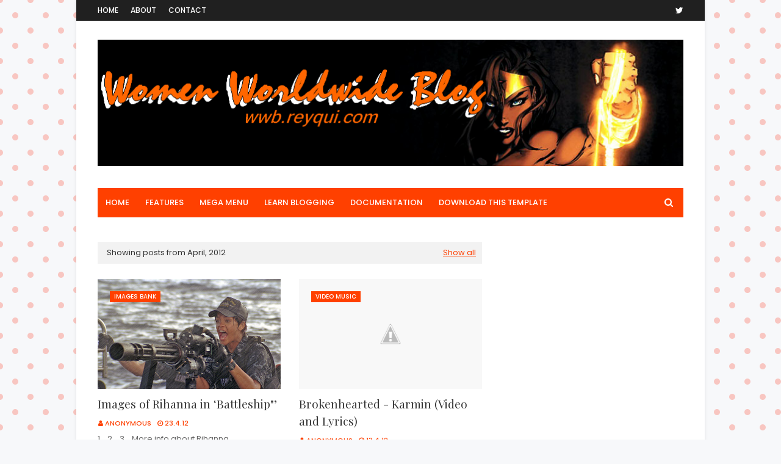

--- FILE ---
content_type: text/html; charset=utf-8
request_url: https://www.google.com/recaptcha/api2/aframe
body_size: 267
content:
<!DOCTYPE HTML><html><head><meta http-equiv="content-type" content="text/html; charset=UTF-8"></head><body><script nonce="XcohoxlUS7l4INYqX_xYAQ">/** Anti-fraud and anti-abuse applications only. See google.com/recaptcha */ try{var clients={'sodar':'https://pagead2.googlesyndication.com/pagead/sodar?'};window.addEventListener("message",function(a){try{if(a.source===window.parent){var b=JSON.parse(a.data);var c=clients[b['id']];if(c){var d=document.createElement('img');d.src=c+b['params']+'&rc='+(localStorage.getItem("rc::a")?sessionStorage.getItem("rc::b"):"");window.document.body.appendChild(d);sessionStorage.setItem("rc::e",parseInt(sessionStorage.getItem("rc::e")||0)+1);localStorage.setItem("rc::h",'1768679169341');}}}catch(b){}});window.parent.postMessage("_grecaptcha_ready", "*");}catch(b){}</script></body></html>

--- FILE ---
content_type: text/javascript; charset=UTF-8
request_url: https://wwb.reyqui.com/feeds/posts/default?alt=json-in-script&max-results=3&callback=jQuery112409167706897148089_1768679167427&_=1768679167428
body_size: 1927
content:
// API callback
jQuery112409167706897148089_1768679167427({"version":"1.0","encoding":"UTF-8","feed":{"xmlns":"http://www.w3.org/2005/Atom","xmlns$openSearch":"http://a9.com/-/spec/opensearchrss/1.0/","xmlns$blogger":"http://schemas.google.com/blogger/2008","xmlns$georss":"http://www.georss.org/georss","xmlns$gd":"http://schemas.google.com/g/2005","xmlns$thr":"http://purl.org/syndication/thread/1.0","id":{"$t":"tag:blogger.com,1999:blog-505515016088276441"},"updated":{"$t":"2025-12-15T06:33:27.556-04:00"},"category":[{"term":"Actresses"},{"term":"Video Music"},{"term":"Models"},{"term":"United States"},{"term":"S"},{"term":"J"},{"term":"K"},{"term":"L"},{"term":"M"},{"term":"A"},{"term":"Singers"},{"term":"R"},{"term":"C"},{"term":"Europe"},{"term":"The Best Songs"},{"term":"B"},{"term":"E"},{"term":"N"},{"term":"Videos"},{"term":"G"},{"term":"H"},{"term":"D"},{"term":"T"},{"term":"Asia"},{"term":"Images Bank"},{"term":"South America"},{"term":"F"},{"term":"Fiction Women"},{"term":"I"},{"term":"Music Videos"},{"term":"O"},{"term":"P"},{"term":"Celebrities"},{"term":"America"},{"term":"Oceania"},{"term":"News"},{"term":"Reflections"},{"term":"Z"},{"term":"Africa"},{"term":"Celebrity News"},{"term":"Celebrity photos"},{"term":"Divas Pictures"},{"term":"Internet"},{"term":"Movie women"},{"term":"Movies"},{"term":"Music"},{"term":"Television Series"},{"term":"U"},{"term":"V"},{"term":"Women Movies"},{"term":"Y"}],"title":{"type":"text","$t":"Women Worldwide Blog"},"subtitle":{"type":"html","$t":"Web Portal with the most important information about the most famous women in the world. Music, video and pictures of the divas, models and actresses"},"link":[{"rel":"http://schemas.google.com/g/2005#feed","type":"application/atom+xml","href":"https:\/\/wwb.reyqui.com\/feeds\/posts\/default"},{"rel":"self","type":"application/atom+xml","href":"https:\/\/www.blogger.com\/feeds\/505515016088276441\/posts\/default?alt=json-in-script\u0026max-results=3"},{"rel":"alternate","type":"text/html","href":"https:\/\/wwb.reyqui.com\/"},{"rel":"hub","href":"http://pubsubhubbub.appspot.com/"},{"rel":"next","type":"application/atom+xml","href":"https:\/\/www.blogger.com\/feeds\/505515016088276441\/posts\/default?alt=json-in-script\u0026start-index=4\u0026max-results=3"}],"author":[{"name":{"$t":"Reyqui"},"uri":{"$t":"http:\/\/www.blogger.com\/profile\/08204101537144516703"},"email":{"$t":"noreply@blogger.com"},"gd$image":{"rel":"http://schemas.google.com/g/2005#thumbnail","width":"16","height":"16","src":"https:\/\/img1.blogblog.com\/img\/b16-rounded.gif"}}],"generator":{"version":"7.00","uri":"http://www.blogger.com","$t":"Blogger"},"openSearch$totalResults":{"$t":"320"},"openSearch$startIndex":{"$t":"1"},"openSearch$itemsPerPage":{"$t":"3"},"entry":[{"id":{"$t":"tag:blogger.com,1999:blog-505515016088276441.post-5879109538186955485"},"published":{"$t":"2020-12-14T23:05:00.003-04:00"},"updated":{"$t":"2020-12-14T23:05:17.136-04:00"},"category":[{"scheme":"http://www.blogger.com/atom/ns#","term":"Music Videos"},{"scheme":"http://www.blogger.com/atom/ns#","term":"The Best Songs"}],"title":{"type":"text","$t":"The Best Songs of Diana Ross (+Videos)"},"summary":{"type":"text","$t":"(Women Worldwide Blog). The Diana Ross best songs.\n5. Diana Ross with Michael Jackson at American Music Awards 1984\n\n4. Diana Ross - Ain’t No Mountain High Enough\n\n3. Diana Ross - I´m Coming Out\n\n2. Diana Ross ft. Lionel Ritchie - Endless Love\n\n1. Diana Ross ft. Westlife - When You Tell Me That You Love Me\n\nWhat is your favorite Diana Ross song?_"},"link":[{"rel":"replies","type":"application/atom+xml","href":"https:\/\/wwb.reyqui.com\/feeds\/5879109538186955485\/comments\/default","title":"Post Comments"},{"rel":"replies","type":"text/html","href":"https:\/\/wwb.reyqui.com\/2020\/12\/the-best-songs-of-diana-ross-videos.html#comment-form","title":"0 Comments"},{"rel":"edit","type":"application/atom+xml","href":"https:\/\/www.blogger.com\/feeds\/505515016088276441\/posts\/default\/5879109538186955485"},{"rel":"self","type":"application/atom+xml","href":"https:\/\/www.blogger.com\/feeds\/505515016088276441\/posts\/default\/5879109538186955485"},{"rel":"alternate","type":"text/html","href":"https:\/\/wwb.reyqui.com\/2020\/12\/the-best-songs-of-diana-ross-videos.html","title":"The Best Songs of Diana Ross (+Videos)"}],"author":[{"name":{"$t":"Reyqui"},"uri":{"$t":"http:\/\/www.blogger.com\/profile\/08204101537144516703"},"email":{"$t":"noreply@blogger.com"},"gd$image":{"rel":"http://schemas.google.com/g/2005#thumbnail","width":"16","height":"16","src":"https:\/\/img1.blogblog.com\/img\/b16-rounded.gif"}}],"media$thumbnail":{"xmlns$media":"http://search.yahoo.com/mrss/","url":"https:\/\/img.youtube.com\/vi\/2tBAc9R8sQs\/default.jpg","height":"72","width":"72"},"thr$total":{"$t":"0"}},{"id":{"$t":"tag:blogger.com,1999:blog-505515016088276441.post-2171707171338608161"},"published":{"$t":"2020-11-07T20:08:00.006-04:00"},"updated":{"$t":"2020-11-07T20:08:59.762-04:00"},"category":[{"scheme":"http://www.blogger.com/atom/ns#","term":"Music Videos"},{"scheme":"http://www.blogger.com/atom/ns#","term":"The Best Songs"}],"title":{"type":"text","$t":"The Best Songs of Madonna (+Videos)"},"summary":{"type":"text","$t":"(Women Worldwide Blog). The Madonna Best Songs. Madonna Louise Ciccone (born August 16, 1958) is an American singer-songwriter and actress. Referred to as the \"Queen of Pop\", she is regarded as one of the most influential figures in popular culture.\n5. Madonna - Vogue\n\n4. Madonna - Like A Prayer\n\n3. Madonna - Hung Up\n\n2. Madonna ft. Nicki Minaj - Bitch I’m Madonna\n\n1. Madonna - La Isla Bonita\n\n"},"link":[{"rel":"replies","type":"application/atom+xml","href":"https:\/\/wwb.reyqui.com\/feeds\/2171707171338608161\/comments\/default","title":"Post Comments"},{"rel":"replies","type":"text/html","href":"https:\/\/wwb.reyqui.com\/2020\/11\/the-best-songs-of-madonna-videos.html#comment-form","title":"0 Comments"},{"rel":"edit","type":"application/atom+xml","href":"https:\/\/www.blogger.com\/feeds\/505515016088276441\/posts\/default\/2171707171338608161"},{"rel":"self","type":"application/atom+xml","href":"https:\/\/www.blogger.com\/feeds\/505515016088276441\/posts\/default\/2171707171338608161"},{"rel":"alternate","type":"text/html","href":"https:\/\/wwb.reyqui.com\/2020\/11\/the-best-songs-of-madonna-videos.html","title":"The Best Songs of Madonna (+Videos)"}],"author":[{"name":{"$t":"Reyqui"},"uri":{"$t":"http:\/\/www.blogger.com\/profile\/08204101537144516703"},"email":{"$t":"noreply@blogger.com"},"gd$image":{"rel":"http://schemas.google.com/g/2005#thumbnail","width":"16","height":"16","src":"https:\/\/img1.blogblog.com\/img\/b16-rounded.gif"}}],"media$thumbnail":{"xmlns$media":"http://search.yahoo.com/mrss/","url":"https:\/\/img.youtube.com\/vi\/GuJQSAiODqI\/default.jpg","height":"72","width":"72"},"thr$total":{"$t":"0"}},{"id":{"$t":"tag:blogger.com,1999:blog-505515016088276441.post-5302919619116351606"},"published":{"$t":"2020-10-07T21:31:00.003-04:00"},"updated":{"$t":"2020-10-07T21:31:50.383-04:00"},"category":[{"scheme":"http://www.blogger.com/atom/ns#","term":"K"},{"scheme":"http://www.blogger.com/atom/ns#","term":"United States"}],"title":{"type":"text","$t":"Kylie Jenner (1997): American Media Personality"},"summary":{"type":"text","$t":"\u0026nbsp;(Women Worldwide Blog). American socialite.Full name: Kylie Kristen JennerBorn date: August 10, 1997Bornplace: Los Angeles, California, United StatesOccupation: Media personality, socialite, model, businesswomanKYLIE JENNER PHOTOS1. 2. 3. 4. 5. _"},"link":[{"rel":"replies","type":"application/atom+xml","href":"https:\/\/wwb.reyqui.com\/feeds\/5302919619116351606\/comments\/default","title":"Post Comments"},{"rel":"replies","type":"text/html","href":"https:\/\/wwb.reyqui.com\/2020\/10\/kylie-jenner-1997-american-media.html#comment-form","title":"0 Comments"},{"rel":"edit","type":"application/atom+xml","href":"https:\/\/www.blogger.com\/feeds\/505515016088276441\/posts\/default\/5302919619116351606"},{"rel":"self","type":"application/atom+xml","href":"https:\/\/www.blogger.com\/feeds\/505515016088276441\/posts\/default\/5302919619116351606"},{"rel":"alternate","type":"text/html","href":"https:\/\/wwb.reyqui.com\/2020\/10\/kylie-jenner-1997-american-media.html","title":"Kylie Jenner (1997): American Media Personality"}],"author":[{"name":{"$t":"Reyqui"},"uri":{"$t":"http:\/\/www.blogger.com\/profile\/08204101537144516703"},"email":{"$t":"noreply@blogger.com"},"gd$image":{"rel":"http://schemas.google.com/g/2005#thumbnail","width":"16","height":"16","src":"https:\/\/img1.blogblog.com\/img\/b16-rounded.gif"}}],"media$thumbnail":{"xmlns$media":"http://search.yahoo.com/mrss/","url":"https:\/\/blogger.googleusercontent.com\/img\/b\/R29vZ2xl\/AVvXsEhueGz-gA6IUnzSIbETN0sw4d2sog4_Wjr2C1i_ycJzHD64ottnZ_lDBZ6TxogJrT3Z7Pw4aZcqURV4trXdOw1maFRlepuj_LH9TC5rgP-HFh_eSQ-aKVbY783Q5BwYUNwH-LYjxkkxwYgx\/s72-c\/5c7e82f186122.jpeg","height":"72","width":"72"},"thr$total":{"$t":"0"}}]}});

--- FILE ---
content_type: text/javascript; charset=UTF-8
request_url: https://wwb.reyqui.com/feeds/posts/default?alt=json-in-script&max-results=4&callback=jQuery112409167706897148089_1768679167425&_=1768679167426
body_size: 2241
content:
// API callback
jQuery112409167706897148089_1768679167425({"version":"1.0","encoding":"UTF-8","feed":{"xmlns":"http://www.w3.org/2005/Atom","xmlns$openSearch":"http://a9.com/-/spec/opensearchrss/1.0/","xmlns$blogger":"http://schemas.google.com/blogger/2008","xmlns$georss":"http://www.georss.org/georss","xmlns$gd":"http://schemas.google.com/g/2005","xmlns$thr":"http://purl.org/syndication/thread/1.0","id":{"$t":"tag:blogger.com,1999:blog-505515016088276441"},"updated":{"$t":"2025-12-15T06:33:27.556-04:00"},"category":[{"term":"Actresses"},{"term":"Video Music"},{"term":"Models"},{"term":"United States"},{"term":"S"},{"term":"J"},{"term":"K"},{"term":"L"},{"term":"M"},{"term":"A"},{"term":"Singers"},{"term":"R"},{"term":"C"},{"term":"Europe"},{"term":"The Best Songs"},{"term":"B"},{"term":"E"},{"term":"N"},{"term":"Videos"},{"term":"G"},{"term":"H"},{"term":"D"},{"term":"T"},{"term":"Asia"},{"term":"Images Bank"},{"term":"South America"},{"term":"F"},{"term":"Fiction Women"},{"term":"I"},{"term":"Music Videos"},{"term":"O"},{"term":"P"},{"term":"Celebrities"},{"term":"America"},{"term":"Oceania"},{"term":"News"},{"term":"Reflections"},{"term":"Z"},{"term":"Africa"},{"term":"Celebrity News"},{"term":"Celebrity photos"},{"term":"Divas Pictures"},{"term":"Internet"},{"term":"Movie women"},{"term":"Movies"},{"term":"Music"},{"term":"Television Series"},{"term":"U"},{"term":"V"},{"term":"Women Movies"},{"term":"Y"}],"title":{"type":"text","$t":"Women Worldwide Blog"},"subtitle":{"type":"html","$t":"Web Portal with the most important information about the most famous women in the world. Music, video and pictures of the divas, models and actresses"},"link":[{"rel":"http://schemas.google.com/g/2005#feed","type":"application/atom+xml","href":"https:\/\/wwb.reyqui.com\/feeds\/posts\/default"},{"rel":"self","type":"application/atom+xml","href":"https:\/\/www.blogger.com\/feeds\/505515016088276441\/posts\/default?alt=json-in-script\u0026max-results=4"},{"rel":"alternate","type":"text/html","href":"https:\/\/wwb.reyqui.com\/"},{"rel":"hub","href":"http://pubsubhubbub.appspot.com/"},{"rel":"next","type":"application/atom+xml","href":"https:\/\/www.blogger.com\/feeds\/505515016088276441\/posts\/default?alt=json-in-script\u0026start-index=5\u0026max-results=4"}],"author":[{"name":{"$t":"Reyqui"},"uri":{"$t":"http:\/\/www.blogger.com\/profile\/08204101537144516703"},"email":{"$t":"noreply@blogger.com"},"gd$image":{"rel":"http://schemas.google.com/g/2005#thumbnail","width":"16","height":"16","src":"https:\/\/img1.blogblog.com\/img\/b16-rounded.gif"}}],"generator":{"version":"7.00","uri":"http://www.blogger.com","$t":"Blogger"},"openSearch$totalResults":{"$t":"320"},"openSearch$startIndex":{"$t":"1"},"openSearch$itemsPerPage":{"$t":"4"},"entry":[{"id":{"$t":"tag:blogger.com,1999:blog-505515016088276441.post-5879109538186955485"},"published":{"$t":"2020-12-14T23:05:00.003-04:00"},"updated":{"$t":"2020-12-14T23:05:17.136-04:00"},"category":[{"scheme":"http://www.blogger.com/atom/ns#","term":"Music Videos"},{"scheme":"http://www.blogger.com/atom/ns#","term":"The Best Songs"}],"title":{"type":"text","$t":"The Best Songs of Diana Ross (+Videos)"},"summary":{"type":"text","$t":"(Women Worldwide Blog). The Diana Ross best songs.\n5. Diana Ross with Michael Jackson at American Music Awards 1984\n\n4. Diana Ross - Ain’t No Mountain High Enough\n\n3. Diana Ross - I´m Coming Out\n\n2. Diana Ross ft. Lionel Ritchie - Endless Love\n\n1. Diana Ross ft. Westlife - When You Tell Me That You Love Me\n\nWhat is your favorite Diana Ross song?_"},"link":[{"rel":"replies","type":"application/atom+xml","href":"https:\/\/wwb.reyqui.com\/feeds\/5879109538186955485\/comments\/default","title":"Post Comments"},{"rel":"replies","type":"text/html","href":"https:\/\/wwb.reyqui.com\/2020\/12\/the-best-songs-of-diana-ross-videos.html#comment-form","title":"0 Comments"},{"rel":"edit","type":"application/atom+xml","href":"https:\/\/www.blogger.com\/feeds\/505515016088276441\/posts\/default\/5879109538186955485"},{"rel":"self","type":"application/atom+xml","href":"https:\/\/www.blogger.com\/feeds\/505515016088276441\/posts\/default\/5879109538186955485"},{"rel":"alternate","type":"text/html","href":"https:\/\/wwb.reyqui.com\/2020\/12\/the-best-songs-of-diana-ross-videos.html","title":"The Best Songs of Diana Ross (+Videos)"}],"author":[{"name":{"$t":"Reyqui"},"uri":{"$t":"http:\/\/www.blogger.com\/profile\/08204101537144516703"},"email":{"$t":"noreply@blogger.com"},"gd$image":{"rel":"http://schemas.google.com/g/2005#thumbnail","width":"16","height":"16","src":"https:\/\/img1.blogblog.com\/img\/b16-rounded.gif"}}],"media$thumbnail":{"xmlns$media":"http://search.yahoo.com/mrss/","url":"https:\/\/img.youtube.com\/vi\/2tBAc9R8sQs\/default.jpg","height":"72","width":"72"},"thr$total":{"$t":"0"}},{"id":{"$t":"tag:blogger.com,1999:blog-505515016088276441.post-2171707171338608161"},"published":{"$t":"2020-11-07T20:08:00.006-04:00"},"updated":{"$t":"2020-11-07T20:08:59.762-04:00"},"category":[{"scheme":"http://www.blogger.com/atom/ns#","term":"Music Videos"},{"scheme":"http://www.blogger.com/atom/ns#","term":"The Best Songs"}],"title":{"type":"text","$t":"The Best Songs of Madonna (+Videos)"},"summary":{"type":"text","$t":"(Women Worldwide Blog). The Madonna Best Songs. Madonna Louise Ciccone (born August 16, 1958) is an American singer-songwriter and actress. Referred to as the \"Queen of Pop\", she is regarded as one of the most influential figures in popular culture.\n5. Madonna - Vogue\n\n4. Madonna - Like A Prayer\n\n3. Madonna - Hung Up\n\n2. Madonna ft. Nicki Minaj - Bitch I’m Madonna\n\n1. Madonna - La Isla Bonita\n\n"},"link":[{"rel":"replies","type":"application/atom+xml","href":"https:\/\/wwb.reyqui.com\/feeds\/2171707171338608161\/comments\/default","title":"Post Comments"},{"rel":"replies","type":"text/html","href":"https:\/\/wwb.reyqui.com\/2020\/11\/the-best-songs-of-madonna-videos.html#comment-form","title":"0 Comments"},{"rel":"edit","type":"application/atom+xml","href":"https:\/\/www.blogger.com\/feeds\/505515016088276441\/posts\/default\/2171707171338608161"},{"rel":"self","type":"application/atom+xml","href":"https:\/\/www.blogger.com\/feeds\/505515016088276441\/posts\/default\/2171707171338608161"},{"rel":"alternate","type":"text/html","href":"https:\/\/wwb.reyqui.com\/2020\/11\/the-best-songs-of-madonna-videos.html","title":"The Best Songs of Madonna (+Videos)"}],"author":[{"name":{"$t":"Reyqui"},"uri":{"$t":"http:\/\/www.blogger.com\/profile\/08204101537144516703"},"email":{"$t":"noreply@blogger.com"},"gd$image":{"rel":"http://schemas.google.com/g/2005#thumbnail","width":"16","height":"16","src":"https:\/\/img1.blogblog.com\/img\/b16-rounded.gif"}}],"media$thumbnail":{"xmlns$media":"http://search.yahoo.com/mrss/","url":"https:\/\/img.youtube.com\/vi\/GuJQSAiODqI\/default.jpg","height":"72","width":"72"},"thr$total":{"$t":"0"}},{"id":{"$t":"tag:blogger.com,1999:blog-505515016088276441.post-5302919619116351606"},"published":{"$t":"2020-10-07T21:31:00.003-04:00"},"updated":{"$t":"2020-10-07T21:31:50.383-04:00"},"category":[{"scheme":"http://www.blogger.com/atom/ns#","term":"K"},{"scheme":"http://www.blogger.com/atom/ns#","term":"United States"}],"title":{"type":"text","$t":"Kylie Jenner (1997): American Media Personality"},"summary":{"type":"text","$t":"\u0026nbsp;(Women Worldwide Blog). American socialite.Full name: Kylie Kristen JennerBorn date: August 10, 1997Bornplace: Los Angeles, California, United StatesOccupation: Media personality, socialite, model, businesswomanKYLIE JENNER PHOTOS1. 2. 3. 4. 5. _"},"link":[{"rel":"replies","type":"application/atom+xml","href":"https:\/\/wwb.reyqui.com\/feeds\/5302919619116351606\/comments\/default","title":"Post Comments"},{"rel":"replies","type":"text/html","href":"https:\/\/wwb.reyqui.com\/2020\/10\/kylie-jenner-1997-american-media.html#comment-form","title":"0 Comments"},{"rel":"edit","type":"application/atom+xml","href":"https:\/\/www.blogger.com\/feeds\/505515016088276441\/posts\/default\/5302919619116351606"},{"rel":"self","type":"application/atom+xml","href":"https:\/\/www.blogger.com\/feeds\/505515016088276441\/posts\/default\/5302919619116351606"},{"rel":"alternate","type":"text/html","href":"https:\/\/wwb.reyqui.com\/2020\/10\/kylie-jenner-1997-american-media.html","title":"Kylie Jenner (1997): American Media Personality"}],"author":[{"name":{"$t":"Reyqui"},"uri":{"$t":"http:\/\/www.blogger.com\/profile\/08204101537144516703"},"email":{"$t":"noreply@blogger.com"},"gd$image":{"rel":"http://schemas.google.com/g/2005#thumbnail","width":"16","height":"16","src":"https:\/\/img1.blogblog.com\/img\/b16-rounded.gif"}}],"media$thumbnail":{"xmlns$media":"http://search.yahoo.com/mrss/","url":"https:\/\/blogger.googleusercontent.com\/img\/b\/R29vZ2xl\/AVvXsEhueGz-gA6IUnzSIbETN0sw4d2sog4_Wjr2C1i_ycJzHD64ottnZ_lDBZ6TxogJrT3Z7Pw4aZcqURV4trXdOw1maFRlepuj_LH9TC5rgP-HFh_eSQ-aKVbY783Q5BwYUNwH-LYjxkkxwYgx\/s72-c\/5c7e82f186122.jpeg","height":"72","width":"72"},"thr$total":{"$t":"0"}},{"id":{"$t":"tag:blogger.com,1999:blog-505515016088276441.post-2772111590026462076"},"published":{"$t":"2020-09-06T19:17:00.004-04:00"},"updated":{"$t":"2020-09-06T19:17:18.489-04:00"},"category":[{"scheme":"http://www.blogger.com/atom/ns#","term":"Music Videos"},{"scheme":"http://www.blogger.com/atom/ns#","term":"The Best Songs"}],"title":{"type":"text","$t":"The Best Songs of Shania Twain (+Videos)"},"summary":{"type":"text","$t":"(Women Worldwide Blog). The Shania Twain best songs.Eilleen \"Shania\" Twain OC (born Eilleen Regina Edwards; August 28, 1965) is a Canadian singer and songwriter.\n5. Shania Twain - Forever and for always\n\n4. Shania Twain - Any Man Of Mine\n\n3. Shania Twain - You’re Still The One\n\n2. Shania Twain - Man! I Feel Like A Woman\n\n1. Shania Twain - From This Moment On\n\nWhat is your favorite Shania Twain "},"link":[{"rel":"replies","type":"application/atom+xml","href":"https:\/\/wwb.reyqui.com\/feeds\/2772111590026462076\/comments\/default","title":"Post Comments"},{"rel":"replies","type":"text/html","href":"https:\/\/wwb.reyqui.com\/2020\/09\/the-best-songs-of-shania-twain-videos.html#comment-form","title":"0 Comments"},{"rel":"edit","type":"application/atom+xml","href":"https:\/\/www.blogger.com\/feeds\/505515016088276441\/posts\/default\/2772111590026462076"},{"rel":"self","type":"application/atom+xml","href":"https:\/\/www.blogger.com\/feeds\/505515016088276441\/posts\/default\/2772111590026462076"},{"rel":"alternate","type":"text/html","href":"https:\/\/wwb.reyqui.com\/2020\/09\/the-best-songs-of-shania-twain-videos.html","title":"The Best Songs of Shania Twain (+Videos)"}],"author":[{"name":{"$t":"Reyqui"},"uri":{"$t":"http:\/\/www.blogger.com\/profile\/08204101537144516703"},"email":{"$t":"noreply@blogger.com"},"gd$image":{"rel":"http://schemas.google.com/g/2005#thumbnail","width":"16","height":"16","src":"https:\/\/img1.blogblog.com\/img\/b16-rounded.gif"}}],"media$thumbnail":{"xmlns$media":"http://search.yahoo.com/mrss/","url":"https:\/\/img.youtube.com\/vi\/IpT-FW_G8-A\/default.jpg","height":"72","width":"72"},"thr$total":{"$t":"0"}}]}});

--- FILE ---
content_type: text/javascript; charset=UTF-8
request_url: https://wwb.reyqui.com/feeds/posts/summary?max-results=1&alt=json-in-script&callback=dataFeed
body_size: 1312
content:
// API callback
dataFeed({"version":"1.0","encoding":"UTF-8","feed":{"xmlns":"http://www.w3.org/2005/Atom","xmlns$openSearch":"http://a9.com/-/spec/opensearchrss/1.0/","xmlns$blogger":"http://schemas.google.com/blogger/2008","xmlns$georss":"http://www.georss.org/georss","xmlns$gd":"http://schemas.google.com/g/2005","xmlns$thr":"http://purl.org/syndication/thread/1.0","id":{"$t":"tag:blogger.com,1999:blog-505515016088276441"},"updated":{"$t":"2025-12-15T06:33:27.556-04:00"},"category":[{"term":"Actresses"},{"term":"Video Music"},{"term":"Models"},{"term":"United States"},{"term":"S"},{"term":"J"},{"term":"K"},{"term":"L"},{"term":"M"},{"term":"A"},{"term":"Singers"},{"term":"R"},{"term":"C"},{"term":"Europe"},{"term":"The Best Songs"},{"term":"B"},{"term":"E"},{"term":"N"},{"term":"Videos"},{"term":"G"},{"term":"H"},{"term":"D"},{"term":"T"},{"term":"Asia"},{"term":"Images Bank"},{"term":"South America"},{"term":"F"},{"term":"Fiction Women"},{"term":"I"},{"term":"Music Videos"},{"term":"O"},{"term":"P"},{"term":"Celebrities"},{"term":"America"},{"term":"Oceania"},{"term":"News"},{"term":"Reflections"},{"term":"Z"},{"term":"Africa"},{"term":"Celebrity News"},{"term":"Celebrity photos"},{"term":"Divas Pictures"},{"term":"Internet"},{"term":"Movie women"},{"term":"Movies"},{"term":"Music"},{"term":"Television Series"},{"term":"U"},{"term":"V"},{"term":"Women Movies"},{"term":"Y"}],"title":{"type":"text","$t":"Women Worldwide Blog"},"subtitle":{"type":"html","$t":"Web Portal with the most important information about the most famous women in the world. Music, video and pictures of the divas, models and actresses"},"link":[{"rel":"http://schemas.google.com/g/2005#feed","type":"application/atom+xml","href":"https:\/\/wwb.reyqui.com\/feeds\/posts\/summary"},{"rel":"self","type":"application/atom+xml","href":"https:\/\/www.blogger.com\/feeds\/505515016088276441\/posts\/summary?alt=json-in-script\u0026max-results=1"},{"rel":"alternate","type":"text/html","href":"https:\/\/wwb.reyqui.com\/"},{"rel":"hub","href":"http://pubsubhubbub.appspot.com/"},{"rel":"next","type":"application/atom+xml","href":"https:\/\/www.blogger.com\/feeds\/505515016088276441\/posts\/summary?alt=json-in-script\u0026start-index=2\u0026max-results=1"}],"author":[{"name":{"$t":"Reyqui"},"uri":{"$t":"http:\/\/www.blogger.com\/profile\/08204101537144516703"},"email":{"$t":"noreply@blogger.com"},"gd$image":{"rel":"http://schemas.google.com/g/2005#thumbnail","width":"16","height":"16","src":"https:\/\/img1.blogblog.com\/img\/b16-rounded.gif"}}],"generator":{"version":"7.00","uri":"http://www.blogger.com","$t":"Blogger"},"openSearch$totalResults":{"$t":"320"},"openSearch$startIndex":{"$t":"1"},"openSearch$itemsPerPage":{"$t":"1"},"entry":[{"id":{"$t":"tag:blogger.com,1999:blog-505515016088276441.post-5879109538186955485"},"published":{"$t":"2020-12-14T23:05:00.003-04:00"},"updated":{"$t":"2020-12-14T23:05:17.136-04:00"},"category":[{"scheme":"http://www.blogger.com/atom/ns#","term":"Music Videos"},{"scheme":"http://www.blogger.com/atom/ns#","term":"The Best Songs"}],"title":{"type":"text","$t":"The Best Songs of Diana Ross (+Videos)"},"summary":{"type":"text","$t":"(Women Worldwide Blog). The Diana Ross best songs.\n5. Diana Ross with Michael Jackson at American Music Awards 1984\n\n4. Diana Ross - Ain’t No Mountain High Enough\n\n3. Diana Ross - I´m Coming Out\n\n2. Diana Ross ft. Lionel Ritchie - Endless Love\n\n1. Diana Ross ft. Westlife - When You Tell Me That You Love Me\n\nWhat is your favorite Diana Ross song?_"},"link":[{"rel":"replies","type":"application/atom+xml","href":"https:\/\/wwb.reyqui.com\/feeds\/5879109538186955485\/comments\/default","title":"Post Comments"},{"rel":"replies","type":"text/html","href":"https:\/\/wwb.reyqui.com\/2020\/12\/the-best-songs-of-diana-ross-videos.html#comment-form","title":"0 Comments"},{"rel":"edit","type":"application/atom+xml","href":"https:\/\/www.blogger.com\/feeds\/505515016088276441\/posts\/default\/5879109538186955485"},{"rel":"self","type":"application/atom+xml","href":"https:\/\/www.blogger.com\/feeds\/505515016088276441\/posts\/default\/5879109538186955485"},{"rel":"alternate","type":"text/html","href":"https:\/\/wwb.reyqui.com\/2020\/12\/the-best-songs-of-diana-ross-videos.html","title":"The Best Songs of Diana Ross (+Videos)"}],"author":[{"name":{"$t":"Reyqui"},"uri":{"$t":"http:\/\/www.blogger.com\/profile\/08204101537144516703"},"email":{"$t":"noreply@blogger.com"},"gd$image":{"rel":"http://schemas.google.com/g/2005#thumbnail","width":"16","height":"16","src":"https:\/\/img1.blogblog.com\/img\/b16-rounded.gif"}}],"media$thumbnail":{"xmlns$media":"http://search.yahoo.com/mrss/","url":"https:\/\/img.youtube.com\/vi\/2tBAc9R8sQs\/default.jpg","height":"72","width":"72"},"thr$total":{"$t":"0"}}]}});